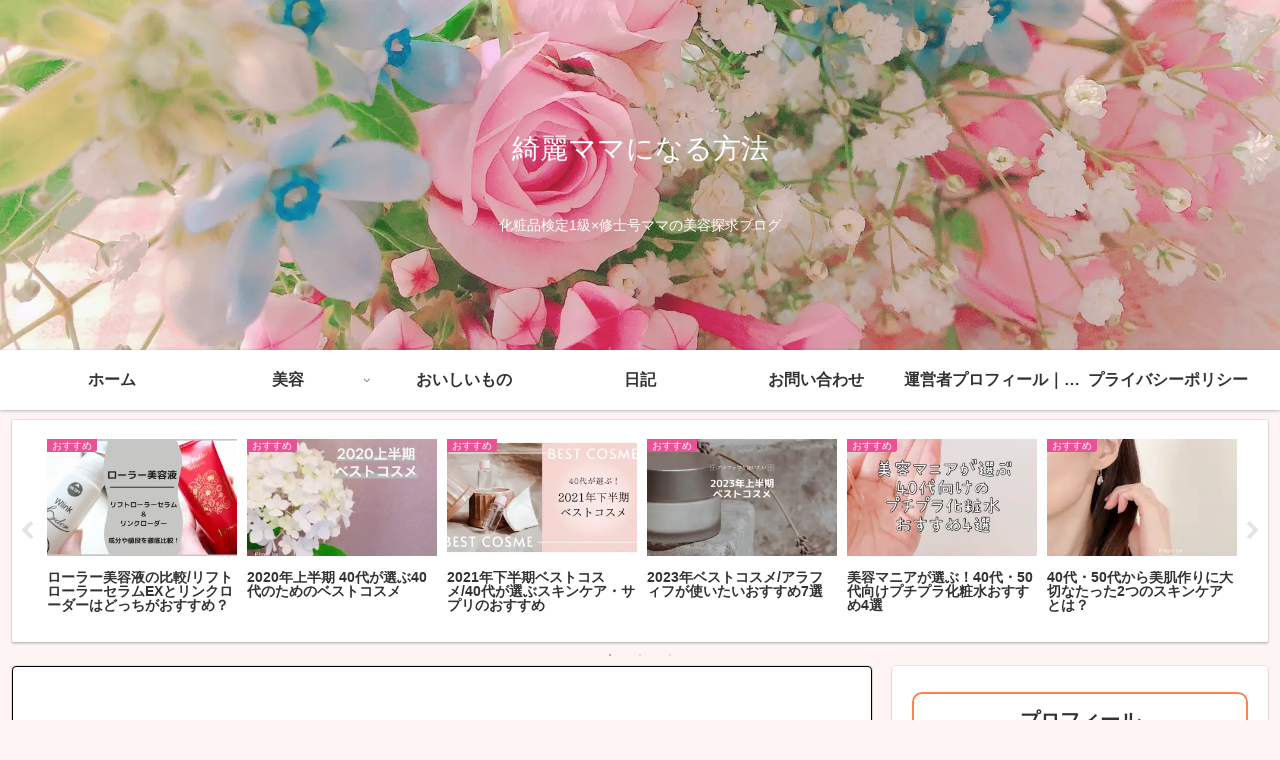

--- FILE ---
content_type: text/html; charset=utf-8
request_url: https://www.google.com/recaptcha/api2/aframe
body_size: 268
content:
<!DOCTYPE HTML><html><head><meta http-equiv="content-type" content="text/html; charset=UTF-8"></head><body><script nonce="CE_k8sqpFlOorJ4hEIGOXQ">/** Anti-fraud and anti-abuse applications only. See google.com/recaptcha */ try{var clients={'sodar':'https://pagead2.googlesyndication.com/pagead/sodar?'};window.addEventListener("message",function(a){try{if(a.source===window.parent){var b=JSON.parse(a.data);var c=clients[b['id']];if(c){var d=document.createElement('img');d.src=c+b['params']+'&rc='+(localStorage.getItem("rc::a")?sessionStorage.getItem("rc::b"):"");window.document.body.appendChild(d);sessionStorage.setItem("rc::e",parseInt(sessionStorage.getItem("rc::e")||0)+1);localStorage.setItem("rc::h",'1769429995723');}}}catch(b){}});window.parent.postMessage("_grecaptcha_ready", "*");}catch(b){}</script></body></html>